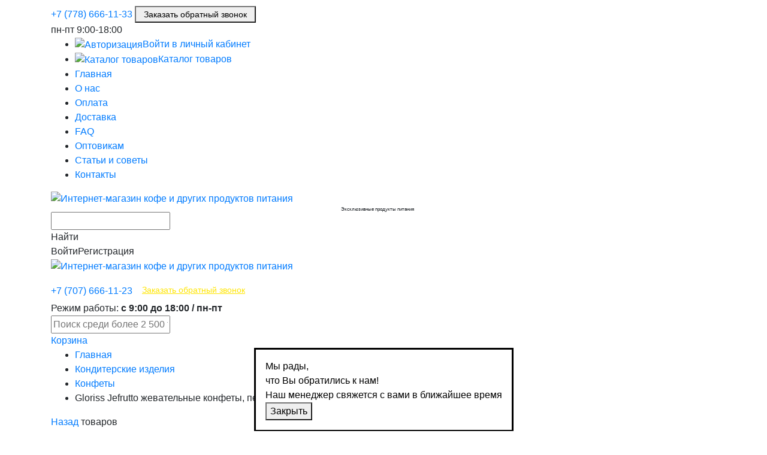

--- FILE ---
content_type: text/html; charset=utf-8
request_url: https://coffeemag.kz/konditerskiye-izdeliya/prochie-sladosti/gloriss-jefrutto-zhevatelnie-konfeti--persik-mangostin--75-gr
body_size: 22378
content:

        	
<!DOCTYPE html>
<html dir="ltr" lang="ru">

<head>
    <meta charset="UTF-8"/>
    <meta name="viewport" content="width=device-width"/>
    <title>Купить Gloriss Jefrutto жевательные конфеты, персик мангостин, 75 гр в Алматы</title>
    <base href="https://coffeemag.kz/"/>
            <meta name="description" content="Насыщенный натуральный белый шоколад и нежный центр-тянучка со вкусом персика и мангостина."/>
            <meta property="og:title" content="Купить Gloriss Jefrutto жевательные конфеты, персик мангостин, 75 гр в Алматы"/>
    <meta property="og:type" content="website"/>
    <meta property="og:url" content="https://coffeemag.kz/konditerskiye-izdeliya/prochie-sladosti/gloriss-jefrutto-zhevatelnie-konfeti--persik-mangostin--75-gr"/>
        <meta property="og:image" content="https://coffeemag.kz/image/cache/data/orig767hghgh5675-22x22.png"/>
        <meta property="og:site_name" content="Интернет-магазин кофе и других продуктов питания"/>
    <meta http-equiv="cache-control" content="no-cache">
    <meta http-equiv="expires" content="0">
    <meta name="facebook-domain-verification" content="8c28bnabx5xcbwkzvurehzsjtx62gt" />
        <link href="https://coffeemag.kz/image/data/coffee-bean-for-a-coffee-break.png" rel="icon"/>
            <link href="https://coffeemag.kz/konditerskiye-izdeliya/prochie-sladosti/gloriss-jefrutto-zhevatelnie-konfeti--persik-mangostin--75-gr" rel="canonical"/>
    

    <link rel="stylesheet" type="text/css" href="/logos/bootstrap.min.css" media="screen" />
    <link rel="stylesheet" type="text/css" href="catalog/view/theme/default/stylesheet/vendors.min.css" media="screen" />
    <link rel="stylesheet" type="text/css" href="catalog/view/theme/default/stylesheet/stylesheet.min.css" media="none" onload="if(media!='all')media='all'" />
    <link rel="stylesheet" type="text/css" href="catalog/view/theme/default/stylesheet/responsive.css" media="screen" />
    <link rel="stylesheet" type="text/css" href="catalog/view/javascript/FontAwesome/css/font-awesome.min.css" media="screen" media="none" onload="if(media!='all')media='all'"/>
    <link rel="stylesheet" type="text/css" href="catalog/view/theme/default/stylesheet/proscroller.min.css" media="screen">
    <link rel="stylesheet" type="text/css" href="catalog/view/theme/default/stylesheet/carousel.min.css" media="screen">
        <link rel="stylesheet" type="text/css" href="catalog/view/javascript/jquery/colorbox/colorbox.css"
          media="screen" />
        <script type="text/javascript" src="catalog/view/javascript/jquery/jquery-1.7.1.min.js"></script>

    <script type="text/javascript" src="catalog/view/javascript/common.min.js"></script>

    <script type="text/javascript" src="catalog/view/javascript/vendors.min.js"></script>
    <script type="text/javascript" src="catalog/view/javascript/bundle.min.js" defer></script>
    <script type="text/javascript" src="catalog/view/javascript/jquery_cookkie.min.js"></script>


        <script type="text/javascript" src="catalog/view/javascript/jquery/tabs.js"></script>
        <script type="text/javascript" src="catalog/view/javascript/jquery/colorbox/jquery.colorbox-min.js"></script>
    
    <!--[if IE 7]>
    <link rel="stylesheet" type="text/css", href="catalog/view/theme/default/stylesheet/ie7.css"/>
    <![endif]-->
    <!--[if lt IE 7]>
    <link rel="stylesheet" type="text/css", href="catalog/view/theme/default/stylesheet/ie6.css"/>
    <script type="text/javascript" src="catalog/view/javascript/DD_belatedPNG_0.0.8a-min.js"></script>
    <script type="text/javascript" defer>
        DD_belatedPNG.fix('#logo img');
    </script>
    <![endif]-->

    <script defer type="text/javascript">
        document.addEventListener('DOMContentLoaded', () => {
            setTimeout(function () {
                (function (d, w, c) {
                    (w[c] = w[c] || []).push(function () {
                        try {
                            w.yaCounter43296929 = new Ya.Metrika({
                                id: 43296929,
                                clickmap: true,
                                trackLinks: true,
                                accurateTrackBounce: true,
                                webvisor: true
                            });
                        } catch (e) {
                        }
                    });

                    var n = d.getElementsByTagName("script")[0],
                        s = d.createElement("script"),
                        f = function () {
                            n.parentNode.insertBefore(s, n);
                        };
                    s.type = "text/javascript";
                    s.async = false;
                    s.src = "https://mc.yandex.ru/metrika/watch.js";

                    if (w.opera == "[object Opera]") {
                        d.addEventListener("DOMContentLoaded", f, false);
                    } else {
                        f();
                    }
                })(document, window, "yandex_metrika_callbacks");
            }, 3500);
        });
    </script>
    <noscript>
        <div><img loading="lazy" src="https://mc.yandex.ru/watch/43296929" style="position:absolute; left:-9999px;"
                  alt=""/></div>
    </noscript>
    <!-- /Yandex.Metrika counter -->

    <!-- Global site tag (gtag.js) - Google AdWords: 817284136 -->
    <script defer src="https://www.googletagmanager.com/gtag/js?id=AW-817284136"></script>
    <script defer type="text/javascript">
        document.addEventListener('DOMContentLoaded', () => {
            setTimeout(function () {
                window.dataLayer = window.dataLayer || [];

                function gtag() {
                    dataLayer.push(arguments);
                }

                gtag('js', new Date());

                gtag('config', 'UA-65916724-1');
                gtag('config', 'AW-817284136');
            }, 3500);
        });
    </script>


    <!-- Google Tag Manager -->
    <script defer type="text/javascript">
        document.addEventListener('DOMContentLoaded', () => {
            setTimeout(function(){
                (function (w, d, s, l, i) {
                    w[l] = w[l] || [];
                    w[l].push({
                        'gtm.start':
                            new Date().getTime(), event: 'gtm.js'
                    });
                    var f = d.getElementsByTagName(s)[0],
                        j = d.createElement(s), dl = l != 'dataLayer' ? '&l=' + l : '';
                    j.async = false;
                    j.src =
                        'https://www.googletagmanager.com/gtm.js?id=' + i + dl;
                    f.parentNode.insertBefore(j, f);
                })(window, document, 'script', 'dataLayer', 'GTM-KMH36VX');
            }, 3500); // время указано в мс = 0,001 секунды, изменить по вкусу
        });
    </script>
    <!-- End Google Tag Manager -->
    <script src="catalog/view/javascript/bootstrap.min.js"></script>
</head>

<body>

    <style>
        .header__logo__text{font-size:10px;line-height:12px;text-decoration:none!important;color:#fff;-webkit-transform:translateX(-10px);transform:translateX(-10px);margin-top:5px;margin-left:25px}.header__phones{font-size:16px}.header__phones .c-row{display:-webkit-box;display:-ms-flexbox;display:flex}.header__phones span{display:block;margin-top:5px}.header__phones__btn{color:#ffe500!important;text-decoration:underline!important;margin-left:16px;font-size:14px!important}.modal-close{position:absolute;top:10px;right:10px;cursor:pointer;width:20px;height:20px}.modal-close path{stroke:#000}@media (min-width:576px){.modal-dialog{max-width:360px}}.modal-content{position:relative;background:#fff;border:1px solid #f0f0f0;-webkit-box-sizing:border-box;box-sizing:border-box;-webkit-box-shadow:0 10px 20px rgba(27,27,38,.2);box-shadow:0 10px 20px rgba(27,27,38,.2);border-radius:8px}.modal--call{font-size:12px;line-height:14px;text-align:center;color:#66677b}.modal--call .c-input{min-width:230px}.modal--call .btn{min-width:230px;font-weight:600}.modal--call .additional-info{margin-top:28px}.modal--success{font-size:12px;line-height:14px;text-align:center;color:#66677b}.modal--success .modal-title{font-weight:600}.modal--success .modal-sub{font-size:14px;color:#000}.modal--success .additional-info{margin-top:35px}.modal-body{padding:31px 30px}.modal-title{font-size:20px;line-height:23px;text-align:center;color:#1b1b26;margin-bottom:10px}.modal-sub{margin-bottom:25px}.c-input--primary{outline:0;border:1px solid #dfdfe6;-webkit-box-sizing:border-box;box-sizing:border-box;-webkit-filter:drop-shadow(0 2px 1px rgba(0, 0, 0, .03));filter:drop-shadow(0 2px 1px rgba(0, 0, 0, .03));border-radius:4px;height:34px;padding:0 9px}.btn--round{border-radius:22px}.btn--yellow{height:38px;background:#fed851}.header__nav__btn{font-size:14px;height:28px;padding:0 13px;margin-top:10px}.logo-sub{text-align:center;font-size:8.3px;line-height:10px;transform:translateX(-10px)}
    </style>

<!-- Google Tag Manager (noscript) -->
<!--<noscript>
    <iframe src="https://www.googletagmanager.com/ns.html?id=GTM-KMH36VX" height="0" width="0" style="display:none;visibility:hidden"></iframe>
</noscript>-->
<!-- End Google Tag Manager (noscript) -->

<script type="text/javascript" defer>
    $(document).ready(function () {
        var pageHref = window.location.pathname; // получаем адрес из адресной строки
        $('#menu > ul > li a').each(function () { // для каждой ссылки
            var linkHref = $(this).attr('href'); //получаем href
            if (pageHref === linkHref) { //сравниваем полученное из адресной строки с href ссылки
                // при совпадении присваиваем класс - какому элементу хотите?????
                $(this).closest('#menu > ul > li a').addClass('active');
            }
        })
    });

    $("#callback").on('submit', function (e) {
        e.preventDefault();
        let data = $('#callback').serialize();
        $.ajax({
            url: '/index.php?route=common/header/sendMail',
            type: 'POST',
            data: data,
            processData: false,
            success: function (data) {
                console.log(data);
                $("#modal--call").modal('hide');
            },
            error: function (err) {

            }
        })
    });
</script>

<div class="wrapper">

    <header class="header">
        <div class="header__top">
            <div class="container">
                <div class="hamburger header__toggle jsMenuToggle">
                    <div class="hamburger-box">
                        <div class="hamburger-inner"></div>
                    </div>
                </div>
                <div class="header__nav jsHeaderMenu">
                    <div class="header__contacts">
                        <div class="header__phones">
                                                        <a href="tel:+7 (778) 666-11-33">+7 (778) 666-11-33</a>
                            <button class="header__nav__btn" data-toggle="modal" data-target="#modal--call">Заказать
                                обратный звонок
                            </button>
                        </div>
                        <div class="header__mode">
                            <span>пн-пт</span>
                            <span>9:00-18:00</span>
                        </div>
                    </div>
                    <nav>
                        <ul class="clearlist header__menu">
                            <li style="display:none;"><a href=""><img
                                            src="catalog/view/theme/default/images/menu-icon-favirite.svg"
                                            alt="Избранное">Избранное (4)</a></li>
                                                        <li><a href="" data-popup="auth" onclick="simple_login_open();return false;"><img
                                            src="catalog/view/theme/default/images/menu-icon-auth.svg"
                                            alt="Авторизация">Войти в личный кабинет</a></li>
                                                        <li class="item-catalog jsCatalogTrigger"><a href=""><img
                                            src="catalog/view/theme/default/images/menu-icon-catalog.svg"
                                            alt="Каталог товаров">Каталог товаров</a></li>
                            <li class="menu1"><a href="/">Главная </a></li>
                            <li class="menu2"><a href="/o-kompanii">О нас </a></li>
                            <li class="menu3"><a href="/oplata">Оплата </a></li>
                            <li class="menu4"><a href="/dostavka">Доставка </a></li>
                            <li class="menu5"><a href="/faq">FAQ </a></li>
                            <li class="menu6"><a href="/optovikam">Оптовикам </a></li>
                            <li class="menu7"><a href="/stati-i-sovety">Статьи и советы </a></li>
                            <li class="menu8"><a href="/contacts">Контакты</a></li>
                        </ul>
                    </nav>

                </div>
                <div class="header__logo"><a href="https://coffeemag.kz/"><img
                                src="catalog/view/theme/default/images/coffeemag-logo.svg" title="Интернет-магазин кофе и других продуктов питания"
                                alt="Интернет-магазин кофе и других продуктов питания"/></a>
                    <div class="logo-sub">Эксклюзивные продукты питания</div>
                </div>
                <div class="header__controls header__controls--out">
                    <div class="search">
                        <i class="search__icon jsSearchMTrigger"></i>
                        <div class="search__form">
                            <form action="" class="has-validation-callback">
                                <div class="form-block">
                                    <!--<input type="text" name="search" class="jsSearch ui-autocomplete-input"
                                           value=""/>-->

                                    <input type="text" name="search" class="jsSearch ui-autocomplete-input" />

                                </div>
                                <div class="form-block">
                                    <div class="button-search">Найти</div>
                                </div>
                            </form>

                        </div>
                    </div>
                    <a class="header__cart" href="https://coffeemag.kz/index.php?route=checkout/cart"></a>
                                        <div class="header__login"><a data-popup="auth" class="enter" onclick="simple_login_open();return false;" id="simplecheckout_customer_login">Войти</a><a class="reg" data-popup="auth" onclick="simple_register_open();return false;" data-type="reg">Регистрация</a></div>                    
                </div>
                <div class="header__backdrop jsBackdrop"></div>
            </div>
        </div>
        <div class="header__bottom">
            <div class="container">
                                <div class="header__logo"><a href="https://coffeemag.kz/"><img
                                src="catalog/view/theme/default/images/logo-white.svg" title="Интернет-магазин кофе и других продуктов питания"
                                alt="Интернет-магазин кофе и других продуктов питания"/></a>
                    <div class="header__logo__text">Эксклюзивные продукты</div>
                </div>
                <div class="header__phones">
                                        <div class="c-row">
                        <a href="tel:+7 (707) 666-11-23">+7 (707) 666-11-23</a>
                        <a class="header__phones__btn" data-toggle="modal" data-target="#modal--call">Заказать
                            обратный звонок</a>
                    </div>
                    <span>Режим работы: <b>с 9:00 до 18:00 / пн-пт</b>
                        </span>
                </div>
                <div class="header__search">

                    <!--<input type="text" name="search" placeholder="Поиск среди более 2 500 товаров"
                           class="jsSearch ui-autocomplete-input" value=""/>-->

                    <input type="text" name="search" placeholder="Поиск среди более 2 500 товаров"
                           class="jsSearch ui-autocomplete-input" />
                    <div class="button-search"></div>

                </div>

                <div id="cart" class="header__cart jsHeaderCart">
           
  <div class="heading">
  
			<a class="no-cart" href="https://coffeemag.kz/index.php?route=checkout/cart"><span  class="text">Корзина</span></a>
	   
 </div>
  
            </div>
        </div>
    </header>
    <main class="main main--index no_auth">

        <div class="container container--flex">

                        <div id="notification"></div>

            <div class="modal modal--call" tabindex="-1" role="dialog" id="modal--call">
                <div class="modal-dialog modal-dialog-centered" role="document">
                    <div class="modal-content">
                        <form class="modal-body" id="callback">
                            <h5 class="modal-title">Заказать обратный звонок</h5>
                            <p class="modal-sub">Укажите Ваше имя и номер телефона и наш менеджер свяжется с Вами в
                                ближайшее время</p>
                            <div class="form-group">
                                <input type="text" name="name" class="c-input c-input--primary" placeholder="Имя">
                            </div>
                            <div class="form-group">
                                <input type="text" name="phone" class="c-input c-input--primary mask--phone"
                                       placeholder="Телефон">
                            </div>
                            <p class="additional-info">* Все поля обязательны для заполнения</p>
                            <button type="submit" data-success="modal--success"
                                    class="btn btn--round btn--yellow">Позвоните мне
                            </button>

                            <svg class="modal-close" width="45" height="45" viewBox="0 0 45 45" fill="none"
                                 xmlns="http://www.w3.org/2000/svg" data-dismiss="modal">
                                <path d="M2 43L43 2" stroke="white" stroke-width="3" stroke-linecap="round"
                                      stroke-linejoin="round"/>
                                <path d="M2 2L43 43" stroke="white" stroke-width="3" stroke-linecap="round"
                                      stroke-linejoin="round"/>
                            </svg>
                        </form>
                    </div>
                </div>
            </div>

            <div class="order-popup popup" id="modal--success">
                <dialog class="order-popup__body popup__body">
                    <a href="" class="popup__close jsPopupClose"></a>
                    <div class="order-popup__title">Мы рады, <br>что Вы обратились к нам!</div>
                    <div class="order-popup__text">
                        Наш менеджер свяжется с вами в ближайшее время
                    </div>
                    <div class="order-popup__form">
                        <div class="form-block form-block--submit">
                            <button class="jsPopupClose">Закрыть</button>
                        </div>
                    </div>
                </dialog>
            </div>


<script type="application/ld+json">
    {
        "@context": "https://schema.org",
        "@type": "BreadcrumbList",
        "itemListElement": [              {
                "@type": "ListItem",
                "position": 1 ,
                "name" : "Главная",
                "item": "https://coffeemag.kz/"
            },                          {
                "@type": "ListItem",
                "position": 2 ,
                "name" : "Кондитерские изделия",
                "item": "https://coffeemag.kz/konditerskiye-izdeliya/"
            },                          {
                "@type": "ListItem",
                "position": 3 ,
                "name" : "Конфеты",
                "item": "https://coffeemag.kz/konditerskiye-izdeliya/prochie-sladosti/"
            },                                      {
                "@type": "ListItem",
                "position": 4 ,
                "name" : "Gloriss Jefrutto жевательные конфеты, персик мангостин, 75 гр"
            }
        ]
    }
</script>
<style>
    @media (min-width:400px) {
        .goods-item__name {
            width: 100%;
        }
    }
    .desktop{
        display: block;
    }
</style>
<div class="content__breadcrumbs">
    <ul>
                <li><a
                    href="https://coffeemag.kz/">Главная</a></li>                <li><a
                    href="https://coffeemag.kz/konditerskiye-izdeliya/">Кондитерские изделия</a></li>                <li><a
                    href="https://coffeemag.kz/konditerskiye-izdeliya/prochie-sladosti/">Конфеты</a></li>                                <li>Gloriss Jefrutto жевательные конфеты, персик мангостин, 75 гр</li>
    </ul>
</div>

<aside class="sidebar">
    
        <div class="sidebar__nav jsSidebarMenu">
	<div class="back-link"><a href="" data-default-text="Назад">Назад</a><span><i></i> товаров</span></div>
    <h4 class="sidebar__title">Каталог товаров</h4>
   <nav>
      <ul class="clearlist sidebar__menu">
	        	        <li >
		
                <a href="https://coffeemag.kz/vigodnie-predlozhenija/"><img src="https://coffeemag.kz/image/cache/data/vigoda-22x22.png" alt="Выгодные предложения"/><span>Выгодные предложения</span></a>
                      </li>
      	        <li class="is-parent" data-amount="553">
		
                <a href="https://coffeemag.kz/kofe/"><img src="https://coffeemag.kz/image/cache/data/coffee-icon-22x22.png" alt="Кофе"/><span>Кофе</span></a>
                        <nav>
        <h4>Кофе <span>553</span></h4>
        <ul class="clearlist">
                    <li>
                        <a href="https://coffeemag.kz/kofe/zernovoy-kofe/">Зерновой кофе <span>193</span></a>
            			
          </li>
                    <li>
                        <a href="https://coffeemag.kz/kofe/molotyy-kofe/">Молотый кофе <span>115</span></a>
            			
          </li>
                    <li>
                        <a href="https://coffeemag.kz/kofe/rastvorimyy-kofe/">Растворимый кофе <span>130</span></a>
            			
          </li>
                    <li>
                        <a href="https://coffeemag.kz/kofe/kofe-v-kapsulah/">Кофе в капсулах <span>51</span></a>
            			
          </li>
                    <li>
                        <a href="https://coffeemag.kz/kofe/porcionnij-kofe---shokolad--3-v-1-/">Порционный кофе (3 в 1) <span>19</span></a>
            			
          </li>
                    <li>
                        <a href="https://coffeemag.kz/kofe/kofe-v-drip-paketah/">Кофе в дрип пакетах <span>0</span></a>
            			
          </li>
                    <li>
                        <a href="https://coffeemag.kz/kofe/cikorij/">Цикорий и другие напитки <span>45</span></a>
            			
          </li>
                  </ul>
        </nav>
              </li>
      	        <li >
		
                <a href="https://coffeemag.kz/kofemashiny/"><img src="https://coffeemag.kz/image/cache/data/Icon_2@2x-22x22 (1)-22x22.png" alt="Кофемашины"/><span>Кофемашины</span></a>
                      </li>
      	        <li >
		
                <a href="https://coffeemag.kz/gejzernie--kofevarki/"><img src="https://coffeemag.kz/image/cache/data/Geizer-icon-22x22.png" alt="Гейзерные кофеварки"/><span>Гейзерные кофеварки</span></a>
                      </li>
      	        <li class="is-parent" data-amount="344">
		
                <a href="https://coffeemag.kz/chay/"><img src="https://coffeemag.kz/image/cache/data/Icon_6@2x-22x22.png" alt="Чай"/><span>Чай</span></a>
                        <nav>
        <h4>Чай <span>344</span></h4>
        <ul class="clearlist">
                    <li>
                        <a href="https://coffeemag.kz/chay/chernyy/">Черный чай <span>177</span></a>
            			
          </li>
                    <li>
                        <a href="https://coffeemag.kz/chay/zelenyy/">Зеленый чай <span>78</span></a>
            			
          </li>
                    <li>
                        <a href="https://coffeemag.kz/chay/fruktovij-chaj/">Фруктовый чай <span>7</span></a>
            			
          </li>
                    <li>
                        <a href="https://coffeemag.kz/chay/travjanoj-chaj/">Травяной чай <span>48</span></a>
            			
          </li>
                    <li>
                        <a href="https://coffeemag.kz/chay/spec/">Ройбуш <span>2</span></a>
            			
          </li>
                    <li>
                        <a href="https://coffeemag.kz/chay/ulun--oolong-/">Улун (oolong) <span>9</span></a>
            			
          </li>
                    <li>
                        <a href="https://coffeemag.kz/chay/nabori---assorti/">Наборы / ассорти <span>12</span></a>
            			
          </li>
                    <li>
                        <a href="https://coffeemag.kz/chay/pujer/">Пуэр <span>5</span></a>
            			
          </li>
                    <li>
                        <a href="https://coffeemag.kz/chay/matcha/">Матча <span>6</span></a>
            			
          </li>
                  </ul>
        </nav>
              </li>
      	        <li >
		
                <a href="https://coffeemag.kz/kakao---shokolad/"><img src="https://coffeemag.kz/image/cache/data/Icon_7@2x-22x22.png" alt="Какао / шоколад"/><span>Какао / шоколад</span></a>
                      </li>
      	        <li class="is-parent" data-amount="55">
		
                <a href="https://coffeemag.kz/siropi---toppingi---pjure/"><img src="https://coffeemag.kz/image/cache/data/Icon_8@2x-22x22.png" alt="Сиропы / топпинги"/><span>Сиропы / топпинги</span></a>
                        <nav>
        <h4>Сиропы / топпинги <span>55</span></h4>
        <ul class="clearlist">
                    <li>
                        <a href="https://coffeemag.kz/siropi---toppingi---pjure/siropi/">Сиропы <span>53</span></a>
            			
          </li>
                    <li>
                        <a href="https://coffeemag.kz/siropi---toppingi---pjure/topping/">Топпинги <span>2</span></a>
            			
          </li>
                  </ul>
        </nav>
              </li>
      	        <li >
		
                <a href="https://coffeemag.kz/meksikanskaja-kuhnja/"><img src="https://coffeemag.kz/image/cache/data/Icon_9@2x-22x22.png" alt="Мексиканская кухня"/><span>Мексиканская кухня</span></a>
                      </li>
      	        <li >
		
                <a href="https://coffeemag.kz/sousi/"><img src="https://coffeemag.kz/image/cache/data/Icon_10@2x-22x22.png" alt="Соусы / Маринады"/><span>Соусы / Маринады</span></a>
                      </li>
      	        <li class="is-parent" data-amount="436">
		
                <a href="https://coffeemag.kz/bakaleja/"><img src="https://coffeemag.kz/image/cache/data/bacaleya-icon-22x22.png" alt="Бакалея"/><span>Бакалея</span></a>
                        <nav>
        <h4>Бакалея <span>436</span></h4>
        <ul class="clearlist">
                    <li>
                        <a href="https://coffeemag.kz/bakaleja/pripravi-i-specii/">Приправы и специи <span>83</span></a>
            			
          </li>
                    <li>
                        <a href="https://coffeemag.kz/bakaleja/sahar/">Сахар / заменители <span>33</span></a>
            			
          </li>
                    <li>
                        <a href="https://coffeemag.kz/bakaleja/superfudi/">Суперфуды <span>12</span></a>
            			
          </li>
                    <li>
                        <a href="https://coffeemag.kz/bakaleja/kashi/">Каши <span>9</span></a>
            			
          </li>
                    <li>
                        <a href="https://coffeemag.kz/bakaleja/muka/">Мука <span>5</span></a>
            			
          </li>
                    <li>
                        <a href="https://coffeemag.kz/bakaleja/poleznie-perekusi/">Полезные перекусы <span>86</span></a>
            			
          </li>
                    <li>
                        <a href="https://coffeemag.kz/bakaleja/maslo---uksus/">Масло <span>48</span></a>
            			
          </li>
                    <li>
                        <a href="https://coffeemag.kz/bakaleja/krupi/">Крупы и семена <span>64</span></a>
            			
          </li>
                    <li>
                        <a href="https://coffeemag.kz/bakaleja/sneki/">Снеки <span>15</span></a>
            			
          </li>
                    <li>
                        <a href="https://coffeemag.kz/bakaleja/vse-dlja-vipechki/">Все для выпечки <span>3</span></a>
            			
          </li>
                    <li>
                        <a href="https://coffeemag.kz/bakaleja/makaronnie-izdelija---pasta/">Макаронные изделия / паста <span>16</span></a>
            			
          </li>
                    <li>
                        <a href="https://coffeemag.kz/bakaleja/suhie-zavtraki/">Сухие завтраки <span>8</span></a>
            			
          </li>
                    <li>
                        <a href="https://coffeemag.kz/bakaleja/uksus/">Уксус <span>15</span></a>
            			
          </li>
                    <li>
                        <a href="https://coffeemag.kz/bakaleja/konservirovannie-ovoshhi/">Консервы <span>39</span></a>
            			
          </li>
                  </ul>
        </nav>
              </li>
      	        <li class="is-parent" data-amount="233">
		
                <a href="https://coffeemag.kz/konditerskiye-izdeliya/" class="active"><img src="https://coffeemag.kz/image/cache/data/Icon_12@2x-22x22.png" alt="Кондитерские изделия"/><span>Кондитерские изделия</span></a>
                        <nav>
        <h4>Кондитерские изделия <span>233</span></h4>
        <ul class="clearlist">
                    <li>
                        <a href="https://coffeemag.kz/konditerskiye-izdeliya/plitochnij-shokolad/">Плиточный шоколад <span>81</span></a>
            			
          </li>
                    <li>
                        <a href="https://coffeemag.kz/konditerskiye-izdeliya/pechene---deserti/">Печенье / десерты / вафли <span>73</span></a>
            			
          </li>
                    <li>
                        <a href="https://coffeemag.kz/konditerskiye-izdeliya/orehovaya-pasta/">Ореховая паста <span>10</span></a>
            			
          </li>
                    <li>
                        <a href="https://coffeemag.kz/konditerskiye-izdeliya/varene-i-med/">Варенье и мед <span>19</span></a>
            			
          </li>
                    <li>
                        <a href="https://coffeemag.kz/konditerskiye-izdeliya/konfeti-v-korobkah/">Конфеты в коробках <span>22</span></a>
            			
          </li>
                    <li>
                        <a href="https://coffeemag.kz/konditerskiye-izdeliya/prochie-sladosti/" class="active">Конфеты<span>28</span> </a>
            			
          </li>
                    <li>
                        <a href="https://coffeemag.kz/konditerskiye-izdeliya/zhevatelnaja-rezinka/">Жевательная резинка <span>0</span></a>
            			
          </li>
                  </ul>
        </nav>
              </li>
      	        <li class="is-parent" data-amount="63">
		
                <a href="https://coffeemag.kz/molochnie-produkti/"><img src="https://coffeemag.kz/image/cache/data/Icon_14@2x-22x22.png" alt="Молочные продукты"/><span>Молочные продукты</span></a>
                        <nav>
        <h4>Молочные продукты <span>63</span></h4>
        <ul class="clearlist">
                    <li>
                        <a href="https://coffeemag.kz/molochnie-produkti/molochnie-produkti-rastitelnie/">Растительное молоко <span>44</span></a>
            			
          </li>
                    <li>
                        <a href="https://coffeemag.kz/molochnie-produkti/slivki/">Сливки <span>8</span></a>
            			
          </li>
                    <li>
                        <a href="https://coffeemag.kz/molochnie-produkti/molochnie-produkty/">Молочные продукты <span>10</span></a>
            			
          </li>
                    <li>
                        <a href="https://coffeemag.kz/molochnie-produkti/siri-delikatesi/">Сыры <span>1</span></a>
            			
          </li>
                  </ul>
        </nav>
              </li>
      	        <li class="is-parent" data-amount="140">
		
                <a href="https://coffeemag.kz/napitki/"><img src="https://coffeemag.kz/image/cache/data/drinks-icon-22x22.png" alt="Напитки"/><span>Напитки</span></a>
                        <nav>
        <h4>Напитки <span>140</span></h4>
        <ul class="clearlist">
                    <li>
                        <a href="https://coffeemag.kz/napitki/bezalkogolnoe-pivo/">Безалкогольное пиво <span>8</span></a>
            			
          </li>
                    <li>
                        <a href="https://coffeemag.kz/napitki/kisel/">Кисель <span>2</span></a>
            			
          </li>
                    <li>
                        <a href="https://coffeemag.kz/napitki/mineralnaja-voda/">Минеральная вода <span>52</span></a>
            			
          </li>
                    <li>
                        <a href="https://coffeemag.kz/napitki/soki/">Соки / напитки <span>48</span></a>
            			
          </li>
                    <li>
                        <a href="https://coffeemag.kz/napitki/gazirovannie-napitki/">Газированные напитки <span>22</span></a>
            			
          </li>
                    <li>
                        <a href="https://coffeemag.kz/napitki/bezalkogolnoe-vino/">Безалкогольное вино <span>8</span></a>
            			
          </li>
                  </ul>
        </nav>
              </li>
      	        <li >
		
                <a href="https://coffeemag.kz/ucenka/"><img src="https://coffeemag.kz/image/cache/data/orig767hghgh5675-22x22.png" alt="Уценка"/><span>Уценка</span></a>
                      </li>
          </ul>
  </nav>
</div>

    

        <div class="sidebar__bg"></div>
</aside>

<section class="content" style="padding-bottom: 70px;">    <div class="content__body content__body--product">
        <div class="product" itemscope="" itemtype="http://schema.org/Product">

            <div class="product__desktop">
                <div class="goods-item__title product__title">
                    <h1 itemprop="name">Gloriss Jefrutto жевательные конфеты, персик мангостин, 75 гр </h1>
                    <div style="display:none" itemprop="aggregateRating" itemtype="http://schema.org/AggregateRating"
                         itemscope>
                        <meta itemprop="reviewCount" content="89" />
                        <meta itemprop="ratingValue" content="5" />
                    </div>
                                        <div class="goods-item__code product__code">Артикул: 8795</div>
                                                            <div class="goods-item__code product__code">Штрих-код: 4620004438553</div>
                                    </div>

                <div class="product__content product--desktop">
                    <div class="product__options">
                        <table>
                            <tbody>
                                                        <tr>
                                <td><span><i>Производитель:</i></span></td>
                                <td><a href="https://coffeemag.kz/gloriss" itemprop="brand"
                                       content="Gloriss">Gloriss</a>
                                </td>
                            </tr>
                                                                                                                <tr>
                                <td><span><i>Производство:</i></span></td>
                                <td>Россия</td>
                            </tr>
                                                        
                            </tbody>
                        </table>
                    </div>
                                    </div>

            </div>
                        <div class="product--desktop">
                <div class="product__cart" itemscope="" itemtype="http://schema.org/Offer" itemprop="offers">
                    <div class="goods-item__info goods-item__info--in_stock" itemprop="availability"
                         content="http://schema.org/InStock" href="http://schema.org/InStock">
                        <span>в наличии</span></div>
                    <div class="goods-item__cost">
    <meta itemprop="priceCurrency" content="KZT">
            <div class="goods-item__price">
              <meta itemprop="price" content="1050.00" />
<span>1050</span> ₸
          </div>
  </div>
<div class="goods-item__add">
                                                <button type="button" class="goods-item__btn goods-item__btn--cart jsAddToCart"
                                onclick="addQtyToCartt('10538');"><span>В корзину</span></button>
                                                <div class="goods-item__count jsGoodsCounter">
                            <div class="goods-item__counter">
                                <i class="minus disabled" id="minus_10538"
                                   onclick="EditMinQuantt2('10538');"></i>
                                <input type="text" name="mpqty-10538" size="2"
                                       class="items-10538" value="1"
                                       id="quantityls_10538">
                                <i class="plus" onclick="EditMaxQuantt2('10538');"></i>
                                <script type="text/javascript">
                                    <!--
                                    function EditMinQuantt2(product_id) {
                                        var qty = $('#quantityls_' + product_id).val();
                                        if ((parseFloat(qty) != parseInt(qty)) || isNaN(qty)) {
                                            qty = 1;
                                        } else {
                                            qty = Number(qty) - 1;
                                        }
                                        $('#quantityls_' + product_id).val(qty);
                                        update(product_id, qty);

                                    }
                                    -->
                                </script>
                                <script type="text/javascript">
                                    <!--
                                    function EditMaxQuantt2(product_id) {
                                        var qty = $('#quantityls_' + product_id).val();
                                        if ((parseFloat(qty) != parseInt(qty)) || isNaN(qty)) {
                                            qty = 1;
                                        } else {
                                            qty = Number(qty) + 1;
                                        }
                                        $('#quantityls_' + product_id).val(qty);
                                        addToCart(product_id, 1);
                                    }
                                    -->
                                </script>
                            </div>
                        </div>
                        <button type="button" data-popup="wholesale"
                                class="goods-item__btn goods-item__btn--get">Получить оптовую цену</button>
                    </div>
                </div>
            </div>




                        <div class="product__slider">
                <div class="jsProductSlider">
                    <div class="product__slide">
                        <img loading="lazy" itemprop="image" src="https://coffeemag.kz/image/cache/data/logo/item-8795-500x500.jpg" title="Gloriss Jefrutto жевательные конфеты, персик мангостин, 75 гр" alt="Gloriss Jefrutto жевательные конфеты, персик мангостин, 75 гр" /></div>
                                    </div>
                            </div>



            

            <meta itemprop="itemCondition" content="Новый">

            <div class="product__content product--mobile">
                <div class="product__block" itemscope="" itemtype="http://schema.org/Offer" itemprop="offers">
                    <div class="product__info">
                        <div class="goods-item__info goods-item__info--in_stock" href="http://schema.org/InStock"><span
                                    itemprop="availability" content="http://schema.org/InStock">в наличии</span>
                        </div>
                                            </div>
                    <div class="product__cart product__cart--fixed">
                        <div class="goods-item__cost">
                            <meta itemprop="priceCurrency" content="KZT">
                                                        <div class="goods-item__price">
                                

                                <meta itemprop="price" content="1050.00" />
<span>1050</span>
                                ₸</div>
                                                    </div>
                        <div class="goods-item__add">
                                                        <button type="button" class="goods-item__btn goods-item__btn--cart jsAddToCart"
                                    onclick="addQtyToCartt('10538');"><span>В корзину</span></button>
                                                        <div class="goods-item__count jsGoodsCounter">
                                <div class="goods-item__counter">
                                    <i class="minus" id="minus_10538"
                                       onclick="EditMinQuantt('10538');"></i>
                                    <input type="text" name="quantity-10538" size="2"
                                           class="items-10538" value="1"
                                           id="quantityes_10538" />
                                    <i class="plus" onclick="EditMaxQuantt('10538');"></i>
                                    <script type="text/javascript">
                                        <!--
                                        function EditMinQuantt(product_id) {
                                            var qty = $('#quantityes_' + product_id).val();
                                            if ((parseFloat(qty) != parseInt(qty)) || isNaN(qty)) {
                                                qty = 1;
                                            } else {
                                                qty = Number(qty) - 1;
                                            }
                                            $('#quantityes_' + product_id).val(qty);
                                            update(product_id, qty);

                                        }
                                        -->
                                    </script>
                                    <script type="text/javascript">
                                        <!--
                                        function EditMaxQuantt(product_id) {
                                            var qty = $('#quantityes_' + product_id).val();
                                            if ((parseFloat(qty) != parseInt(qty)) || isNaN(qty)) {
                                                qty = 1;
                                            } else {
                                                qty = Number(qty) + 1;
                                            }
                                            $('#quantityes_' + product_id).val(qty);
                                            addToCart(product_id, 1);
                                        }
                                        -->
                                    </script>
                                </div>
                            </div>


                            <button type="button" data-popup="wholesale"
                                    class="goods-item__btn goods-item__btn--get">Получить оптовую цену</button>
                        </div>
                    </div>
                    <div class="goods-item__favorite">
                        <svg class="mobile" width="16" height="14" viewBox="0 0 16 14">
                            <g transform="translate(-805 -907)">
                                <path
                                        d="M821 911.57c0 1.31-.52 2.54-1.64 3.86-1 1.17-2.43 2.38-4.09 3.78l-1.96 1.68a.47.47 0 0 1-.64-.02c-.68-.6-1.32-1.13-1.94-1.66a36.28 36.28 0 0 1-4.1-3.78c-1.11-1.32-1.63-2.55-1.63-3.86 0-1.22.41-2.35 1.17-3.2a4.07 4.07 0 0 1 6.43.46c.16.22.29.44.4.64.11-.2.24-.42.4-.64a4.07 4.07 0 0 1 6.43-.45 4.78 4.78 0 0 1 1.17 3.19z">
                                </path>
                            </g>
                        </svg>
                        <svg class="desktop" width="16" height="14" viewBox="0 0 16 14">
                            <g transform="translate(-256 -6341)">
                                <path fill="#fff" fill-opacity="0" stroke="#9798a8" stroke-miterlimit="50"
                                      d="M269.98 6343.2a3.56 3.56 0 0 0-5.63.4 5.3 5.3 0 0 0-.35.56 5.3 5.3 0 0 0-.35-.56 3.56 3.56 0 0 0-5.63-.4 4.18 4.18 0 0 0-1.02 2.8c0 1.15.45 2.22 1.43 3.37a31.74 31.74 0 0 0 3.58 3.32c.55.45 1.1.93 1.7 1.44a.41.41 0 0 0 .56.02l1.72-1.46a31.74 31.74 0 0 0 3.58-3.32A5.12 5.12 0 0 0 271 6346c0-1.06-.36-2.06-1.02-2.8z">
                                </path>
                            </g>
                        </svg>
                        <a onclick="addToWishList(10538)">В избранное</a>
                    </div>
                </div>

                <div class="product__options">
                    <table>
                        <tbody>
                                                <tr>
                            <td><span><i>Производитель:</i></span></td>
                            <td><a href="https://coffeemag.kz/gloriss">Gloriss</a>
                            </td>
                        </tr>
                                                                                                <tr>
                            <td><span><i>Производство:</i></span></td>
                            <td>Россия</td>
                        </tr>
                                                
                        </tbody>
                    </table>
                </div>
            </div>

            <article class="product__description">
                <h3>
                    <a href="" data-id="desc" class="active">Описание</a>
                                        <a href="" data-id="delivery">Доставка и оплата</a></h3>
                <div class="product__text active" id="desc" itemprop="description">
                                        <div class="flex flex-grow flex-col gap-3">
<div class="min-h-[20px] flex flex-col items-start gap-4 whitespace-pre-wrap break-words">
<div class="markdown prose w-full break-words dark:prose-invert light">
<p>Gloriss Jefrutto - это жевательные конфеты с фруктовым вкусом, которые идеально подойдут для любителей сладостей. Каждая упаковка содержит 75 граммов жевательных конфет с ярким сочным вкусом персика и мангостина.</p>

<p>Эти конфеты не только удовлетворят вашу потребность в сладком, но также являются источником витаминов и минералов, необходимых для поддержания здоровья. Они не содержат искусственных красителей и консервантов, что делает их отличным выбором для здорового перекуса в любое время дня.</p>

<p>Gloriss Jefrutto жевательные конфеты с персиком и мангостином легко поместятся в вашу сумку или карман, что делает их удобным перекусом в дороге, на работе или в школе. Они не только укрепят ваше здоровье, но также помогут поднять настроение в любой момент дня.</p>

<p>Так что если вы ищете вкусный и полезный перекус, попробуйте Gloriss Jefrutto жевательные конфеты с персиком и мангостином. Эти конфеты будут отличным дополнением к вашему здоровому образу жизни и порадуют вас ярким вкусом фруктов.</p>
</div>
</div>
</div>
                    

                </div>
                <div class="product__text" id="delivery">
                    <p>Доставка в квадрате улиц: Рыскулова – ВОАД – Хаджи-Мукана – Саина. стоит 1000 тенге, при
                        заказе свыше 5000 тенге – доставка бесплатна. Самовывоз невозможен.</p>
                    <p>В большинстве случаев доставка по Алматы осуществляется на следующий рабочий день с момента
                        получения заказа.</p>
                    <p>Доставка в регионы осуществляется через экспресс почту. Наш менеджер рассчитает стоимость
                        доставки до Вашего города и сообщит Вам её при подтверждении заказа.</p>
                    <p>Оплата в городе Алматы производится курьеру во время получения заказа. При отправке в регионы,
                        оплата производится на карточку или по счету.</p>
                </div>

                <div class="product__text" id="props">
                    <div class="product__content">
                        <div class="product__options">
                            <table>
                                <tbody>
                                                                <tr>
                                    <td><span><i>Производитель:</i></span></td>
                                    <td><a href="https://coffeemag.kz/gloriss"
                                           content="Gloriss">Gloriss</a>
                                    </td>
                                </tr>
                                                                                                                                <tr>
                                    <td><span><i>Производство:</i></span></td>
                                    <td>Россия</td>
                                </tr>
                                                                                                
                                </tbody>
                            </table>
                        </div>
                    </div>
                </div>


            </article>

            <div class="edit">
                            </div>
        </div>

                <div class="goods desktop">
            <h3 class="goods__title">Выгодные предложения</h3>

            <div class="goods__list goods__list--main">
                

                <div class="goods-item goods-item--main" style="z-index: 3;">
                    <section class="goods-item__content">
                        <div class="goods-item__name">
                            <h5 class="goods-item__title"><a
                                        href="https://coffeemag.kz/vigodnie-predlozhenija/sale-9994">Кофе молотый, 3 банки безалкогольного пива</a></h5>
                            <div class="goods-item__code"></div>
                        </div>

                        
                        <div class="goods-item__img"><a href="https://coffeemag.kz/vigodnie-predlozhenija/sale-9994">
                                <img loading="lazy" src="https://coffeemag.kz/image/cache/data/sale - 9994-157x157.jpg" alt="Кофе молотый, 3 банки безалкогольного пива" /></a>
                        </div>
                        <div class="goods-item__detail">

                            <div class="goods-item__cost">
                                                                                                <div class="goods-item__discount">
                                    <span>13550 тг</span><i>-
                                        54%</i>
                                </div>
                                                                <div class="goods-item__price">
                                    <span>6300 тг</span>
                                </div>
                            </div>
                            <div class="goods-item__add">
                                                                <button type="button" class="goods-item__btn goods-item__btn--cart jsAddToCart"
                                        onclick="addQtyToCart('2407');"><span>В
                                        корзину</span></button>
                                                                <div class="goods-item__count jsGoodsCounter">
                                    <div class="goods-item__counter">
                                        <i class="minus disabled" id="minus_2407"
                                           onclick="EditMinQuantt1('2407');"></i>
                                        <input type="text" name="quantity" size="2"
                                               class="items-2407"
                                               value="1"
                                               id="ppquantityls_2407" />
                                        <input type="hidden" name="pqty-10538" size="2"
                                               value="2407" />
                                        <input type="hidden" name="product_id" size="2"
                                               value="2407" />
                                        <i class="plus"
                                           onclick="EditMaxQuantt1('2407');"></i>
                                        <script type="text/javascript">
                                            <!--
                                            function EditMinQuantt1(product_id) {
                                                var qty = $('#ppquantityls_' + product_id).val();
                                                if ((parseFloat(qty) != parseInt(qty)) || isNaN(qty)) {
                                                    qty = 1;
                                                } else {
                                                    qty = Number(qty) - 1;
                                                }
                                                $('#ppquantityls_' + product_id).val(qty);
                                                update(product_id, qty);

                                            }
                                            -->
                                        </script>
                                        <script type="text/javascript">
                                            <!--
                                            function EditMaxQuantt1(product_id) {
                                                var qty = $('#ppquantityls_' + product_id).val();
                                                if ((parseFloat(qty) != parseInt(qty)) || isNaN(qty)) {
                                                    qty = 1;
                                                } else {
                                                    qty = Number(qty) + 1;
                                                }
                                                $('#ppquantityls_' + product_id).val(qty);
                                                addToCart(product_id, 1);
                                            }
                                            -->
                                        </script>
                                    </div>
                                </div>

                            </div>
                            <div class="goods-item__links">
                                <div class="goods-item__favorite">
                                    <svg class="mobile" width="16" height="14" viewBox="0 0 16 14">
                                        <g transform="translate(-805 -907)">
                                            <path
                                                    d="M821 911.57c0 1.31-.52 2.54-1.64 3.86-1 1.17-2.43 2.38-4.09 3.78l-1.96 1.68a.47.47 0 0 1-.64-.02c-.68-.6-1.32-1.13-1.94-1.66a36.28 36.28 0 0 1-4.1-3.78c-1.11-1.32-1.63-2.55-1.63-3.86 0-1.22.41-2.35 1.17-3.2a4.07 4.07 0 0 1 6.43.46c.16.22.29.44.4.64.11-.2.24-.42.4-.64a4.07 4.07 0 0 1 6.43-.45 4.78 4.78 0 0 1 1.17 3.19z">
                                            </path>
                                        </g>
                                    </svg>
                                    <svg class="desktop" width="16" height="14" viewBox="0 0 16 14">
                                        <g transform="translate(-256 -6341)">
                                            <path fill="#fff" fill-opacity="0" stroke="#9798a8" stroke-miterlimit="50"
                                                  d="M269.98 6343.2a3.56 3.56 0 0 0-5.63.4 5.3 5.3 0 0 0-.35.56 5.3 5.3 0 0 0-.35-.56 3.56 3.56 0 0 0-5.63-.4 4.18 4.18 0 0 0-1.02 2.8c0 1.15.45 2.22 1.43 3.37a31.74 31.74 0 0 0 3.58 3.32c.55.45 1.1.93 1.7 1.44a.41.41 0 0 0 .56.02l1.72-1.46a31.74 31.74 0 0 0 3.58-3.32A5.12 5.12 0 0 0 271 6346c0-1.06-.36-2.06-1.02-2.8z">
                                            </path>
                                        </g>
                                    </svg>
                                    <a onclick="addToWishList(10538)">В избранное</a>
                                </div>
                                                                <div class="goods-item__info goods-item__info--in_stock">
                                    <span>в наличии</span></div>
                            </div>

                        </div>
                    </section>
                </div>



                

                <div class="goods-item goods-item--main" style="z-index: 3;">
                    <section class="goods-item__content">
                        <div class="goods-item__name">
                            <h5 class="goods-item__title"><a
                                        href="https://coffeemag.kz/vigodnie-predlozhenija/sale-9929">Четыре вида криспов</a></h5>
                            <div class="goods-item__code"></div>
                        </div>

                        
                        <div class="goods-item__img"><a href="https://coffeemag.kz/vigodnie-predlozhenija/sale-9929">
                                <img loading="lazy" src="https://coffeemag.kz/image/cache/data/sale-9929-2511-157x157.jpg" alt="Четыре вида криспов" /></a>
                        </div>
                        <div class="goods-item__detail">

                            <div class="goods-item__cost">
                                                                                                <div class="goods-item__discount">
                                    <span>3600 тг</span><i>-
                                        31%</i>
                                </div>
                                                                <div class="goods-item__price">
                                    <span>2500 тг</span>
                                </div>
                            </div>
                            <div class="goods-item__add">
                                                                <button type="button" class="goods-item__btn goods-item__btn--cart jsAddToCart"
                                        onclick="addQtyToCart('4665');"><span>В
                                        корзину</span></button>
                                                                <div class="goods-item__count jsGoodsCounter">
                                    <div class="goods-item__counter">
                                        <i class="minus disabled" id="minus_4665"
                                           onclick="EditMinQuantt1('4665');"></i>
                                        <input type="text" name="quantity" size="2"
                                               class="items-4665"
                                               value="1"
                                               id="ppquantityls_4665" />
                                        <input type="hidden" name="pqty-10538" size="2"
                                               value="4665" />
                                        <input type="hidden" name="product_id" size="2"
                                               value="4665" />
                                        <i class="plus"
                                           onclick="EditMaxQuantt1('4665');"></i>
                                        <script type="text/javascript">
                                            <!--
                                            function EditMinQuantt1(product_id) {
                                                var qty = $('#ppquantityls_' + product_id).val();
                                                if ((parseFloat(qty) != parseInt(qty)) || isNaN(qty)) {
                                                    qty = 1;
                                                } else {
                                                    qty = Number(qty) - 1;
                                                }
                                                $('#ppquantityls_' + product_id).val(qty);
                                                update(product_id, qty);

                                            }
                                            -->
                                        </script>
                                        <script type="text/javascript">
                                            <!--
                                            function EditMaxQuantt1(product_id) {
                                                var qty = $('#ppquantityls_' + product_id).val();
                                                if ((parseFloat(qty) != parseInt(qty)) || isNaN(qty)) {
                                                    qty = 1;
                                                } else {
                                                    qty = Number(qty) + 1;
                                                }
                                                $('#ppquantityls_' + product_id).val(qty);
                                                addToCart(product_id, 1);
                                            }
                                            -->
                                        </script>
                                    </div>
                                </div>

                            </div>
                            <div class="goods-item__links">
                                <div class="goods-item__favorite">
                                    <svg class="mobile" width="16" height="14" viewBox="0 0 16 14">
                                        <g transform="translate(-805 -907)">
                                            <path
                                                    d="M821 911.57c0 1.31-.52 2.54-1.64 3.86-1 1.17-2.43 2.38-4.09 3.78l-1.96 1.68a.47.47 0 0 1-.64-.02c-.68-.6-1.32-1.13-1.94-1.66a36.28 36.28 0 0 1-4.1-3.78c-1.11-1.32-1.63-2.55-1.63-3.86 0-1.22.41-2.35 1.17-3.2a4.07 4.07 0 0 1 6.43.46c.16.22.29.44.4.64.11-.2.24-.42.4-.64a4.07 4.07 0 0 1 6.43-.45 4.78 4.78 0 0 1 1.17 3.19z">
                                            </path>
                                        </g>
                                    </svg>
                                    <svg class="desktop" width="16" height="14" viewBox="0 0 16 14">
                                        <g transform="translate(-256 -6341)">
                                            <path fill="#fff" fill-opacity="0" stroke="#9798a8" stroke-miterlimit="50"
                                                  d="M269.98 6343.2a3.56 3.56 0 0 0-5.63.4 5.3 5.3 0 0 0-.35.56 5.3 5.3 0 0 0-.35-.56 3.56 3.56 0 0 0-5.63-.4 4.18 4.18 0 0 0-1.02 2.8c0 1.15.45 2.22 1.43 3.37a31.74 31.74 0 0 0 3.58 3.32c.55.45 1.1.93 1.7 1.44a.41.41 0 0 0 .56.02l1.72-1.46a31.74 31.74 0 0 0 3.58-3.32A5.12 5.12 0 0 0 271 6346c0-1.06-.36-2.06-1.02-2.8z">
                                            </path>
                                        </g>
                                    </svg>
                                    <a onclick="addToWishList(10538)">В избранное</a>
                                </div>
                                                                <div class="goods-item__info goods-item__info--in_stock">
                                    <span>в наличии</span></div>
                            </div>

                        </div>
                    </section>
                </div>



                

                <div class="goods-item goods-item--main" style="z-index: 3;">
                    <section class="goods-item__content">
                        <div class="goods-item__name">
                            <h5 class="goods-item__title"><a
                                        href="https://coffeemag.kz/vigodnie-predlozhenija/sale-9993">Кофе в зернах, пиво безалкогольное 4 банки</a></h5>
                            <div class="goods-item__code"></div>
                        </div>

                        
                        <div class="goods-item__img"><a href="https://coffeemag.kz/vigodnie-predlozhenija/sale-9993">
                                <img loading="lazy" src="https://coffeemag.kz/image/cache/data/sale - 9993 - 2312-157x157.jpg" alt="Кофе в зернах, пиво безалкогольное 4 банки" /></a>
                        </div>
                        <div class="goods-item__detail">

                            <div class="goods-item__cost">
                                                                                                <div class="goods-item__discount">
                                    <span>21800 тг</span><i>-
                                        58%</i>
                                </div>
                                                                <div class="goods-item__price">
                                    <span>9100 тг</span>
                                </div>
                            </div>
                            <div class="goods-item__add">
                                                                <button type="button" class="goods-item__btn goods-item__btn--cart jsAddToCart"
                                        onclick="addQtyToCart('2406');"><span>В
                                        корзину</span></button>
                                                                <div class="goods-item__count jsGoodsCounter">
                                    <div class="goods-item__counter">
                                        <i class="minus disabled" id="minus_2406"
                                           onclick="EditMinQuantt1('2406');"></i>
                                        <input type="text" name="quantity" size="2"
                                               class="items-2406"
                                               value="1"
                                               id="ppquantityls_2406" />
                                        <input type="hidden" name="pqty-10538" size="2"
                                               value="2406" />
                                        <input type="hidden" name="product_id" size="2"
                                               value="2406" />
                                        <i class="plus"
                                           onclick="EditMaxQuantt1('2406');"></i>
                                        <script type="text/javascript">
                                            <!--
                                            function EditMinQuantt1(product_id) {
                                                var qty = $('#ppquantityls_' + product_id).val();
                                                if ((parseFloat(qty) != parseInt(qty)) || isNaN(qty)) {
                                                    qty = 1;
                                                } else {
                                                    qty = Number(qty) - 1;
                                                }
                                                $('#ppquantityls_' + product_id).val(qty);
                                                update(product_id, qty);

                                            }
                                            -->
                                        </script>
                                        <script type="text/javascript">
                                            <!--
                                            function EditMaxQuantt1(product_id) {
                                                var qty = $('#ppquantityls_' + product_id).val();
                                                if ((parseFloat(qty) != parseInt(qty)) || isNaN(qty)) {
                                                    qty = 1;
                                                } else {
                                                    qty = Number(qty) + 1;
                                                }
                                                $('#ppquantityls_' + product_id).val(qty);
                                                addToCart(product_id, 1);
                                            }
                                            -->
                                        </script>
                                    </div>
                                </div>

                            </div>
                            <div class="goods-item__links">
                                <div class="goods-item__favorite">
                                    <svg class="mobile" width="16" height="14" viewBox="0 0 16 14">
                                        <g transform="translate(-805 -907)">
                                            <path
                                                    d="M821 911.57c0 1.31-.52 2.54-1.64 3.86-1 1.17-2.43 2.38-4.09 3.78l-1.96 1.68a.47.47 0 0 1-.64-.02c-.68-.6-1.32-1.13-1.94-1.66a36.28 36.28 0 0 1-4.1-3.78c-1.11-1.32-1.63-2.55-1.63-3.86 0-1.22.41-2.35 1.17-3.2a4.07 4.07 0 0 1 6.43.46c.16.22.29.44.4.64.11-.2.24-.42.4-.64a4.07 4.07 0 0 1 6.43-.45 4.78 4.78 0 0 1 1.17 3.19z">
                                            </path>
                                        </g>
                                    </svg>
                                    <svg class="desktop" width="16" height="14" viewBox="0 0 16 14">
                                        <g transform="translate(-256 -6341)">
                                            <path fill="#fff" fill-opacity="0" stroke="#9798a8" stroke-miterlimit="50"
                                                  d="M269.98 6343.2a3.56 3.56 0 0 0-5.63.4 5.3 5.3 0 0 0-.35.56 5.3 5.3 0 0 0-.35-.56 3.56 3.56 0 0 0-5.63-.4 4.18 4.18 0 0 0-1.02 2.8c0 1.15.45 2.22 1.43 3.37a31.74 31.74 0 0 0 3.58 3.32c.55.45 1.1.93 1.7 1.44a.41.41 0 0 0 .56.02l1.72-1.46a31.74 31.74 0 0 0 3.58-3.32A5.12 5.12 0 0 0 271 6346c0-1.06-.36-2.06-1.02-2.8z">
                                            </path>
                                        </g>
                                    </svg>
                                    <a onclick="addToWishList(10538)">В избранное</a>
                                </div>
                                                                <div class="goods-item__info goods-item__info--in_stock">
                                    <span>в наличии</span></div>
                            </div>

                        </div>
                    </section>
                </div>



                

                <div class="goods-item goods-item--main" style="z-index: 3;">
                    <section class="goods-item__content">
                        <div class="goods-item__name">
                            <h5 class="goods-item__title"><a
                                        href="https://coffeemag.kz/vigodnie-predlozhenija/sale-9970">Зерновой кофе и 4 безалкогольных пива</a></h5>
                            <div class="goods-item__code"></div>
                        </div>

                        
                        <div class="goods-item__img"><a href="https://coffeemag.kz/vigodnie-predlozhenija/sale-9970">
                                <img loading="lazy" src="https://coffeemag.kz/image/cache/data/sale - 9970 - 2312-157x157.jpg" alt="Зерновой кофе и 4 безалкогольных пива" /></a>
                        </div>
                        <div class="goods-item__detail">

                            <div class="goods-item__cost">
                                                                                                <div class="goods-item__discount">
                                    <span>23250 тг</span><i>-
                                        50%</i>
                                </div>
                                                                <div class="goods-item__price">
                                    <span>11550 тг</span>
                                </div>
                            </div>
                            <div class="goods-item__add">
                                                                <button type="button" class="goods-item__btn goods-item__btn--cart jsAddToCart"
                                        onclick="addQtyToCart('3324');"><span>В
                                        корзину</span></button>
                                                                <div class="goods-item__count jsGoodsCounter">
                                    <div class="goods-item__counter">
                                        <i class="minus disabled" id="minus_3324"
                                           onclick="EditMinQuantt1('3324');"></i>
                                        <input type="text" name="quantity" size="2"
                                               class="items-3324"
                                               value="1"
                                               id="ppquantityls_3324" />
                                        <input type="hidden" name="pqty-10538" size="2"
                                               value="3324" />
                                        <input type="hidden" name="product_id" size="2"
                                               value="3324" />
                                        <i class="plus"
                                           onclick="EditMaxQuantt1('3324');"></i>
                                        <script type="text/javascript">
                                            <!--
                                            function EditMinQuantt1(product_id) {
                                                var qty = $('#ppquantityls_' + product_id).val();
                                                if ((parseFloat(qty) != parseInt(qty)) || isNaN(qty)) {
                                                    qty = 1;
                                                } else {
                                                    qty = Number(qty) - 1;
                                                }
                                                $('#ppquantityls_' + product_id).val(qty);
                                                update(product_id, qty);

                                            }
                                            -->
                                        </script>
                                        <script type="text/javascript">
                                            <!--
                                            function EditMaxQuantt1(product_id) {
                                                var qty = $('#ppquantityls_' + product_id).val();
                                                if ((parseFloat(qty) != parseInt(qty)) || isNaN(qty)) {
                                                    qty = 1;
                                                } else {
                                                    qty = Number(qty) + 1;
                                                }
                                                $('#ppquantityls_' + product_id).val(qty);
                                                addToCart(product_id, 1);
                                            }
                                            -->
                                        </script>
                                    </div>
                                </div>

                            </div>
                            <div class="goods-item__links">
                                <div class="goods-item__favorite">
                                    <svg class="mobile" width="16" height="14" viewBox="0 0 16 14">
                                        <g transform="translate(-805 -907)">
                                            <path
                                                    d="M821 911.57c0 1.31-.52 2.54-1.64 3.86-1 1.17-2.43 2.38-4.09 3.78l-1.96 1.68a.47.47 0 0 1-.64-.02c-.68-.6-1.32-1.13-1.94-1.66a36.28 36.28 0 0 1-4.1-3.78c-1.11-1.32-1.63-2.55-1.63-3.86 0-1.22.41-2.35 1.17-3.2a4.07 4.07 0 0 1 6.43.46c.16.22.29.44.4.64.11-.2.24-.42.4-.64a4.07 4.07 0 0 1 6.43-.45 4.78 4.78 0 0 1 1.17 3.19z">
                                            </path>
                                        </g>
                                    </svg>
                                    <svg class="desktop" width="16" height="14" viewBox="0 0 16 14">
                                        <g transform="translate(-256 -6341)">
                                            <path fill="#fff" fill-opacity="0" stroke="#9798a8" stroke-miterlimit="50"
                                                  d="M269.98 6343.2a3.56 3.56 0 0 0-5.63.4 5.3 5.3 0 0 0-.35.56 5.3 5.3 0 0 0-.35-.56 3.56 3.56 0 0 0-5.63-.4 4.18 4.18 0 0 0-1.02 2.8c0 1.15.45 2.22 1.43 3.37a31.74 31.74 0 0 0 3.58 3.32c.55.45 1.1.93 1.7 1.44a.41.41 0 0 0 .56.02l1.72-1.46a31.74 31.74 0 0 0 3.58-3.32A5.12 5.12 0 0 0 271 6346c0-1.06-.36-2.06-1.02-2.8z">
                                            </path>
                                        </g>
                                    </svg>
                                    <a onclick="addToWishList(10538)">В избранное</a>
                                </div>
                                                                <div class="goods-item__info goods-item__info--in_stock">
                                    <span>в наличии</span></div>
                            </div>

                        </div>
                    </section>
                </div>



                
            </div>
        </div>
            </div>
    </section>

<script type="text/javascript">
    <!--
    $(document).ready(function () {
        $('.colorbox').colorbox({
            overlayClose: true,
            opacity: 0.5,
            rel: "colorbox"
        });
    });
    //
    -->
</script>

<script type="text/javascript" defer>
    function addQtyToCartt(product_id) {
        var qty = $('.items-' + product_id).val();
        if ((parseFloat(qty) != parseInt(qty)) || isNaN(qty)) {
            qty = 1;
        }
        addToCart(product_id, qty);
    }
</script>


<script type="text/javascript" defer>
    jQuery.easing['Effect'] = function (p, t, b, c, d) {
        t /= d;
        t--;
        return -c * (t * t * t * t - 1) + b;
    };
</script>



<script type="text/javascript" defer>
    <!--
    $('select[name="profile_id"], input[name="quantity"]').change(function () {
        $.ajax({
            url: 'index.php?route=product/product/getRecurringDescription',
            type: 'post',
            data: $('input[name="product_id"], input[name="quantity"], select[name="profile_id"]'),
            dataType: 'json',
            beforeSend: function () {
                $('#profile-description').html('');
            },
            success: function (json) {
                $('.success, .warning, attention, information, .error').remove();

                if (json['success']) {
                    $('#profile-description').html(json['success']);
                }
            }
        });
    });

    $('#button-cart').bind('click', function () {
        $.ajax({
            url: 'index.php?route=checkout/cart/add',
            type: 'post',
            data: $(
                '.product-info input[type=\'text\'], .product-info input[type=\'hidden\'], .product-info input[type=\'radio\']:checked, .product-info input[type=\'checkbox\']:checked, .product-info select, .product-info textarea'),
            dataType: 'json',
            success: function (json) {
                $('.success, .warning, .attention, information, .error').remove();

                if (json['error']) {
                    if (json['error']['option']) {
                        for (i in json['error']['option']) {
                            $('#option-' + i).after('<span class="error">' + json['error']['option']
                                [i] + '</span>');
                        }
                    }

                    if (json['error']['profile']) {
                        $('select[name="profile_id"]').after('<span class="error">' + json['error'][
                            'profile'
                            ] + '</span>');
                    }
                }

                if (json['success']) {
                    $('#notification').html('<div class="success" style="display: none;">' + json[
                            'success'] +
                        '<img src="catalog/view/theme/default/image/close.png" alt="" class="close" /></div>'
                    );

                    $('.success').fadeIn('slow');

                    $('#cart-total').html(json['total']);
                    $('#cart').load('index.php?route=module/cart #cart > *');
                }
            }
        });
    });
    //
    -->
</script>
<script type="text/javascript" defer>
    <!--
    $('#review .pagination').on('click', 'a', function () {
        $('#review').fadeOut('slow');

        $('#review').load(this.href);

        $('#review').fadeIn('slow');

        return false;
    });

    $('#review').load('index.php?route=product/product/review&product_id=10538');

    $('#button-review').bind('click', function () {
        $.ajax({
            url: 'index.php?route=product/product/write&product_id=10538',
            type: 'post',
            dataType: 'json',
            data: 'name=' + encodeURIComponent($('input[name=\'name\']').val()) + '&text=' +
                encodeURIComponent($('textarea[name=\'text\']').val()) + '&rating=' +
                encodeURIComponent($('input[name=\'rating\']:checked').val() ? $(
                    'input[name=\'rating\']:checked').val() : '') + '&captcha=' + encodeURIComponent($(
                    'input[name=\'captcha\']').val()),
            beforeSend: function () {
                $('.success, .warning').remove();
                $('#button-review').attr('disabled', true);
                $('#review-title').after(
                    '<div class="attention"><img src="catalog/view/theme/default/image/loading.gif" alt="" /> Пожалуйста, подождите!</div>'
                );
            },
            complete: function () {
                $('#button-review').attr('disabled', false);
                $('.attention').remove();
            },
            success: function (data) {
                if (data['error']) {
                    $('#review-title').after('<div class="warning">' + data['error'] + '</div>');
                }

                if (data['success']) {
                    $('#review-title').after('<div class="success">' + data['success'] + '</div>');

                    $('input[name=\'name\']').val('');
                    $('textarea[name=\'text\']').val('');
                    $('input[name=\'rating\']:checked').attr('checked', '');
                    $('input[name=\'captcha\']').val('');
                }
            }
        });
    });
    //
    -->
</script>
<script type="text/javascript">
    <!--
    $('#tabs a').tabs();
    //
    -->
</script>
<script type="text/javascript" src="catalog/view/javascript/jquery/ui/jquery-ui-timepicker-addon.js" defer></script>
<script type="text/javascript" defer>
    <!--
    $(document).ready(function () {
        if ($.browser.msie && $.browser.version == 6) {
            $('.date, .datetime, .time').bgIframe();
        }

        $('.date').datepicker({
            dateFormat: 'yy-mm-dd'
        });
        $('.datetime').datetimepicker({
            dateFormat: 'yy-mm-dd',
            timeFormat: 'h:m'
        });
        $('.time').timepicker({
            timeFormat: 'h:m'
        });
    });
    //
    -->
</script>
<script type="text/javascript">
    (function () {
        if (window.pluso)
            if (typeof window.pluso.start == "function") return;
        if (window.ifpluso == undefined) {
            window.ifpluso = 1;
            var d = document,
                s = d.createElement('script'),
                g = 'getElementsByTagName';
            s.type = 'text/javascript';
            s.charset = 'UTF-8';
            s.async = true;
            s.src = ('https:' == window.location.protocol ? 'https' : 'http') + '://share.pluso.ru/pluso-like.js';
            var h = d[g]('body')[0];
            h.appendChild(s);
        }
    })();
</script>
<script>
    function Load() {
        text = document.getElementById('content').innerHTML;
        printwin = open('', 'printwin');
        printwin.document.open();
        printwin.document.writeln('<html><head><title></title></head><body onload=print();close()>');
        printwin.document.writeln(text);
        printwin.document.writeln('</body></html>');
        printwin.document.close();
    }
</script>

</div>
</main>
</div>
<footer class="footer" style="height:auto">
    <div class="container">

        <div class="footer__left">
            <div class="footer__menu">
                <nav class="menu-company">
                    <div class="h3">Компания</div>
                    <ul class="clearlist">
                        <li><a href="/">Главная</a></li>
                                                <li><a href="https://coffeemag.kz/oplata">Оплата</a></li>
                                                <li><a href="https://coffeemag.kz/dostavka">Доставка</a></li>
                                                <li><a href="https://coffeemag.kz/optovikam">Оптовикам</a></li>
                                                <li><a href="https://coffeemag.kz/sotrudnichestvo">Сотрудничество</a></li>
                                                <li><a href="https://coffeemag.kz/faq">FAQ</a></li>
                                                <li><a href="https://coffeemag.kz/dogovor-publichnoj-oferti">Публичная оферта</a></li>
                                                <li><a href="/stati-i-sovety/">Статьи и советы </a></li>
                        <li><a href="/contacts/">Контакты</a></li>
                    </ul>
                </nav>
                <nav class="menu-catalog">
                    <div class="h3">Каталог</div>
                    <ul class="clearlist">
                                                                                                <li class="catnum-1">                            <a href="https://coffeemag.kz/vigodnie-predlozhenija/">Выгодные предложения</a>
                                                    </li>
                                                                        <li class="catnum-2">                            <a href="https://coffeemag.kz/kofe/">Кофе</a>
                                                    </li>
                                                                        <li class="catnum-3">                            <a href="https://coffeemag.kz/kofemashiny/">Кофемашины</a>
                                                    </li>
                                                                        <li class="catnum-4">                            <a href="https://coffeemag.kz/chay/">Чай</a>
                                                    </li>
                                                                        <li class="catnum-5">                            <a href="https://coffeemag.kz/bakaleja/">Бакалея</a>
                                                    </li>
                                                                        <li class="catnum-6">                            <a href="https://coffeemag.kz/konditerskiye-izdeliya/"
                                class="active">Кондитерские изделия</a>
                                                    </li>
                                                                        <li class="catnum-7">                            <a href="https://coffeemag.kz/molochnie-produkti/">Молочные продукты</a>
                                                    </li>
                                                                        
                    </ul>
                </nav>
            </div>
            <div class="footer__info">
                <div class="footer__promo">
                    <p>Получите промокод на скидку и узнайте о суперпредложениях</p>
                    <form action="" class="has-validation-callback">
                        <input type="text" placeholder="Имя" id="subscribe_name">
                        <div class="email">
                            <input type="email" placeholder="Адрес e-mail" id="subscribe_mail">
                            <button onclick="subscribef();" id="subscribe_btn">Получить код</button>
                        </div>
                    </form>
                </div>
                <span id="subscribe_success"></span>
                <div class="footer__copyright1" style="margin:0">
                    <p class="hidden-xs">Способы оплаты:</p>
                    <svg class="hidden-xs" width="315" height="30" viewBox="0 0 315 30" fill="none" xmlns="http://www.w3.org/2000/svg">
                        <g clip-path="url(#clip0)">
                        <path d="M49.8243 18.1476V14.0109C49.8243 12.4641 48.8274 11.421 47.2144 11.403C46.3625 11.385 45.4925 11.6548 44.8944 12.5721C44.4413 11.8346 43.7163 11.403 42.7014 11.403C41.9945 11.403 41.3058 11.6008 40.762 12.3742V11.5649H39.3302V18.1296H40.7802V14.4965C40.7802 13.3634 41.4145 12.7519 42.3932 12.7519C43.3538 12.7519 43.8251 13.3634 43.8251 14.4785V18.1296H45.275V14.4965C45.275 13.3634 45.9456 12.7519 46.8881 12.7519C47.8668 12.7519 48.3381 13.3634 48.3381 14.4785V18.1296H49.8243V18.1476ZM71.3381 11.5649H68.9819V9.58645H67.5319V11.5828H66.1907V12.8958H67.5319V15.8994C67.5319 17.4282 68.13 18.3275 69.8337 18.3275C70.45 18.3275 71.175 18.1296 71.6281 17.8239L71.2112 16.6008C70.7762 16.8526 70.305 16.9785 69.9425 16.9785C69.2175 16.9785 68.9819 16.5469 68.9819 15.8814V12.8778H71.3381V11.5649ZM83.6265 11.403C82.7928 11.403 82.249 11.7807 81.8865 12.3742V11.5828H80.4547V18.1476H81.8865V14.4605C81.8865 13.3814 82.3578 12.7699 83.3003 12.7699C83.5902 12.7699 83.8984 12.8059 84.2065 12.9318L84.6415 11.5828C84.3333 11.457 83.9165 11.403 83.6265 11.403ZM65.0489 12.0864C64.3601 11.6368 63.3995 11.403 62.3483 11.403C60.6809 11.403 59.5934 12.1944 59.5934 13.5073C59.5934 14.5864 60.3909 15.2339 61.8771 15.4498L62.5658 15.5397C63.3452 15.6476 63.7258 15.8634 63.7258 16.2231C63.7258 16.7267 63.2002 17.0145 62.2214 17.0145C61.2246 17.0145 60.4996 16.6908 60.0103 16.3311L59.3397 17.4462C60.1371 18.0217 61.134 18.2915 62.2033 18.2915C64.1064 18.2915 65.2301 17.3922 65.2301 16.1512C65.2301 15.0001 64.3601 14.3886 62.9102 14.1908L62.2396 14.1008C61.6233 14.0109 61.1159 13.903 61.1159 13.4534C61.1159 12.9677 61.5871 12.68 62.3846 12.68C63.2364 12.68 64.052 13.0037 64.4508 13.2375L65.0489 12.0864ZM103.636 11.403C102.802 11.403 102.258 11.7807 101.896 12.3742V11.5828H100.464V18.1476H101.896V14.4605C101.896 13.3814 102.367 12.7699 103.31 12.7699C103.6 12.7699 103.908 12.8059 104.216 12.9318L104.651 11.5828C104.343 11.457 103.926 11.403 103.636 11.403ZM85.0765 14.8562C85.0765 16.8526 86.472 18.3095 88.6107 18.3095C89.6076 18.3095 90.2782 18.0936 90.985 17.5181L90.2963 16.367C89.7526 16.7447 89.1907 16.9605 88.5564 16.9605C87.4145 16.9426 86.5627 16.1152 86.5627 14.8562C86.5627 13.5972 87.4145 12.7699 88.5564 12.7519C89.1726 12.7519 89.7526 12.9498 90.2963 13.3454L90.985 12.1944C90.2601 11.6368 89.6076 11.403 88.6107 11.403C86.472 11.403 85.0765 12.8598 85.0765 14.8562ZM98.5611 14.8562V11.5649H97.1293V12.3742C96.6761 11.7807 95.9874 11.403 95.0449 11.403C93.1962 11.403 91.7281 12.8418 91.7281 14.8562C91.7281 16.8706 93.1781 18.3095 95.0449 18.3095C95.9874 18.3095 96.6761 17.9318 97.1293 17.3562V18.1476H98.5611V14.8562ZM93.2144 14.8562C93.2144 13.7052 93.9756 12.7519 95.2262 12.7519C96.4224 12.7519 97.2199 13.6512 97.2199 14.8562C97.2199 16.0613 96.4224 16.9605 95.2262 16.9605C93.9756 16.9605 93.2144 16.0073 93.2144 14.8562ZM75.833 11.403C73.8936 11.403 72.5343 12.8059 72.5343 14.8562C72.5343 16.9426 73.948 18.3095 75.9236 18.3095C76.9204 18.3095 77.8266 18.0577 78.6423 17.3922L77.9354 16.3311C77.3735 16.7627 76.6667 17.0145 76.0142 17.0145C75.0898 17.0145 74.238 16.5828 74.0386 15.4138H78.9504C78.9685 15.2339 78.9866 15.0541 78.9866 14.8562C78.9504 12.8059 77.6817 11.403 75.833 11.403ZM75.7967 12.68C76.7211 12.68 77.3192 13.2555 77.4642 14.2807H74.0386C74.1836 13.3275 74.7817 12.68 75.7967 12.68ZM111.937 14.8562V8.93896H110.505V12.3742C110.052 11.7807 109.363 11.403 108.421 11.403C106.572 11.403 105.104 12.8418 105.104 14.8562C105.104 16.8706 106.554 18.3095 108.421 18.3095C109.363 18.3095 110.052 17.9318 110.505 17.3562V18.1476H111.937V14.8562ZM106.572 14.8562C106.572 13.7052 107.333 12.7519 108.584 12.7519C109.78 12.7519 110.578 13.6512 110.578 14.8562C110.578 16.0613 109.78 16.9605 108.584 16.9605C107.333 16.9605 106.572 16.0073 106.572 14.8562ZM57.9259 14.8562V11.5649H56.4941V12.3742C56.041 11.7807 55.3523 11.403 54.4098 11.403C52.5611 11.403 51.093 12.8418 51.093 14.8562C51.093 16.8706 52.543 18.3095 54.4098 18.3095C55.3523 18.3095 56.041 17.9318 56.4941 17.3562V18.1476H57.9259V14.8562ZM52.5792 14.8562C52.5792 13.7052 53.3404 12.7519 54.591 12.7519C55.7873 12.7519 56.5847 13.6512 56.5847 14.8562C56.5847 16.0613 55.7873 16.9605 54.591 16.9605C53.3404 16.9605 52.5792 16.0073 52.5792 14.8562ZM114.329 17.1944C114.42 17.1944 114.511 17.2123 114.583 17.2483C114.656 17.2843 114.728 17.3203 114.801 17.3922C114.855 17.4462 114.909 17.5181 114.946 17.608C114.982 17.68 115 17.7699 115 17.8598C115 17.9498 114.982 18.0397 114.946 18.1116C114.909 18.1836 114.855 18.2555 114.801 18.3275C114.746 18.3814 114.674 18.4354 114.583 18.4713C114.493 18.5073 114.42 18.5253 114.329 18.5253C114.239 18.5253 114.148 18.5073 114.058 18.4713C113.967 18.4354 113.913 18.3814 113.84 18.3275C113.786 18.2735 113.731 18.2016 113.695 18.1116C113.659 18.0397 113.641 17.9498 113.641 17.8598C113.641 17.7699 113.659 17.68 113.695 17.608C113.731 17.5361 113.786 17.4641 113.84 17.3922C113.894 17.3382 113.967 17.2843 114.058 17.2483C114.148 17.2123 114.239 17.1944 114.329 17.1944ZM114.329 18.3454C114.402 18.3454 114.474 18.3275 114.529 18.3095C114.583 18.2915 114.638 18.2555 114.692 18.2016C114.746 18.1476 114.783 18.0936 114.801 18.0397C114.819 17.9857 114.837 17.9138 114.837 17.8418C114.837 17.7699 114.819 17.698 114.801 17.644C114.764 17.59 114.746 17.5361 114.692 17.4821C114.638 17.4282 114.583 17.3922 114.529 17.3742C114.474 17.3562 114.402 17.3382 114.329 17.3382C114.257 17.3382 114.184 17.3562 114.13 17.3742C114.076 17.4102 114.021 17.4282 113.967 17.4821C113.913 17.5361 113.876 17.59 113.858 17.644C113.84 17.698 113.822 17.7699 113.822 17.8418C113.822 17.9138 113.84 17.9857 113.858 18.0397C113.894 18.0936 113.913 18.1476 113.967 18.2016C114.021 18.2555 114.076 18.2915 114.13 18.3095C114.203 18.3454 114.257 18.3454 114.329 18.3454ZM114.366 17.5361C114.438 17.5361 114.511 17.5541 114.547 17.59C114.583 17.626 114.601 17.68 114.601 17.7339C114.601 17.7879 114.583 17.8239 114.547 17.8598C114.511 17.8958 114.456 17.9138 114.402 17.9138L114.601 18.1476H114.438L114.257 17.9138H114.203V18.1476H114.076V17.5361H114.366ZM114.221 17.644V17.8059H114.366C114.402 17.8059 114.42 17.8059 114.456 17.7879C114.474 17.7699 114.493 17.7519 114.493 17.7339C114.493 17.698 114.474 17.68 114.456 17.68C114.438 17.662 114.402 17.662 114.366 17.662H114.221V17.644Z" fill="#484857"/>
                        <path d="M32.1891 20.8094H32.2979V21.1871H32.2254V20.8993L32.1166 21.1511H32.0441L31.9354 20.8993V21.1871H31.8629V20.7914H31.9716L32.0804 21.0612L32.1891 20.8094ZM31.4279 20.8633H31.5548V21.1871H31.6273V20.8633H31.7541V20.7914H31.4279V20.8633ZM20.0095 15C20.0095 11.9424 18.6682 9.08273 16.3121 7.1223L16.2939 7.14029L16.2758 7.1223C13.9196 9.08273 12.5784 11.9424 12.5784 15C12.5784 18.0576 13.9196 20.9173 16.2758 22.8777L16.2939 22.8597L16.3121 22.8777C18.6682 20.9173 20.0095 18.0576 20.0095 15ZM22.5288 5C20.4626 5 18.5414 5.61151 16.9283 6.69065C19.357 8.79496 20.7344 11.7806 20.7344 15C20.7344 18.2194 19.357 21.223 16.9283 23.3094C18.5232 24.3705 20.4444 25 22.5288 25C28.093 25 32.606 20.5216 32.606 15C32.606 9.47842 28.093 5 22.5288 5ZM11.8534 15C11.8534 11.7806 13.2309 8.77698 15.6596 6.69065C14.0646 5.61151 12.1434 5 10.0772 5C4.513 5 0 9.47842 0 15C0 20.5216 4.513 25 10.0772 25C12.1434 25 14.0646 24.3885 15.6777 23.3094C13.2309 21.205 11.8534 18.2194 11.8534 15Z" fill="#484857"/>
                        <g clip-path="url(#clip1)">
                        <path d="M144.056 9.21867L140.902 17.1387L139.626 10.4027C139.573 10.0724 139.403 9.7717 139.147 9.55461C138.89 9.33753 138.564 9.21839 138.226 9.21867H133.07L133 9.55467C134.033 9.76021 135.036 10.0916 135.987 10.5413C136.186 10.6351 136.357 10.7781 136.483 10.9566C136.61 11.1351 136.687 11.343 136.709 11.56L139.125 20.824H142.328L147.237 9.21867H144.056ZM148.539 9.21867L146.031 20.824H149.061L151.564 9.21867H148.539ZM165.909 12.3387L166.829 16.696H164.315L165.909 12.3387ZM165.467 9.20267C165.191 9.20081 164.921 9.28049 164.691 9.43153C164.461 9.58257 164.281 9.79812 164.176 10.0507L159.627 20.824H162.808L163.444 19.0907H167.33L167.696 20.824H170.5L168.051 9.21867L165.467 9.20267ZM152.377 12.84C152.377 14.5147 153.879 15.4427 155.031 16.0027C156.183 16.5627 156.608 16.936 156.602 17.4427C156.602 18.2213 155.66 18.5627 154.788 18.5787C153.705 18.6022 152.634 18.3507 151.677 17.848L151.139 20.3867C152.22 20.804 153.37 21.0139 154.53 21.0053C157.711 21.0053 159.794 19.448 159.805 17.032C159.805 13.9707 155.531 13.8 155.558 12.4347C155.558 12.0187 155.967 11.576 156.845 11.464C157.871 11.3704 158.903 11.5548 159.832 11.9973L160.37 9.53333C159.464 9.19056 158.503 9.00998 157.534 9C154.541 9 152.431 10.6 152.415 12.8347" fill="#484857"/>
                        </g>
                        <g clip-path="url(#clip2)">
                        <path d="M227.49 10.4429H225.06L221.485 13.9915V7.05283H219.557V19.3716H221.485V16.1752L222.665 15.0658L225.386 19.3716H227.798L224.056 13.7097L227.49 10.4429ZM229.401 13.1902H231.277C231.435 12.0279 231.99 11.5964 233.267 11.5964C234.517 11.5964 235.107 12.0279 235.107 12.9437C235.107 13.2695 235.072 13.4808 234.984 13.5864C234.79 13.8418 234.394 13.9299 233.02 14.106C231.233 14.3349 229.014 14.555 229.014 16.9237C229.014 18.5703 230.176 19.5917 232.034 19.5917C233.214 19.5917 234.358 19.3012 235.169 18.5175C235.309 19.2924 235.864 19.5917 236.621 19.5917C237 19.5917 237.282 19.5565 237.907 19.398V18.0156C237.66 18.0508 237.599 18.0508 237.458 18.0508C237.097 18.0508 236.991 17.9099 236.991 17.3904V12.8556C236.991 10.936 235.433 10.1523 233.319 10.1523C231.136 10.1699 229.63 10.9977 229.401 13.1902ZM235.089 14.8896V15.9463C235.089 16.4834 235.107 17.0734 234.693 17.4872C234.244 17.9363 233.478 18.2005 232.668 18.2005C231.646 18.2005 231.056 17.7162 231.056 16.8709C231.056 15.6909 232.095 15.5236 233.02 15.3827C233.716 15.2683 234.447 15.2507 235.089 14.8896ZM246.845 13.0405C246.845 11.0153 245.145 10.1876 243.102 10.1876C240.813 10.1876 239.439 11.1914 239.439 12.8908C239.439 14.8104 241.051 15.0746 243.102 15.5765C244.229 15.8494 245.233 16.0079 245.233 16.9061C245.233 17.6986 244.467 18.2005 243.305 18.2005C242.072 18.2005 241.244 17.6986 241.139 16.5186H239.245C239.351 18.5615 240.734 19.6358 243.27 19.6358C245.665 19.6358 247.17 18.4911 247.17 16.6948C247.17 14.7223 245.26 14.3261 243.701 13.9651C242.266 13.6393 241.412 13.5688 241.412 12.6707C241.412 12.0103 242.002 11.6316 243.005 11.6316C244.062 11.6316 244.81 11.9574 244.951 13.0493L246.845 13.0405ZM251.274 10.4429H249.416V22.6736H251.379V18.1917C252.093 19.1779 253.079 19.5917 254.294 19.5917C256.707 19.5917 258.265 17.7602 258.265 14.9337C258.265 12.0455 256.671 10.1788 254.188 10.1788C253.026 10.1788 251.899 10.6278 251.274 11.6316V10.4429ZM253.783 11.7725C255.307 11.7725 256.266 13.0053 256.266 14.9425C256.266 16.8444 255.333 18.0244 253.818 18.0244C252.242 18.0244 251.3 16.8444 251.3 14.9073C251.309 12.9525 252.225 11.7725 253.783 11.7725ZM262.633 7H260.66V8.93719H262.633V7ZM262.633 10.4429H260.66V19.3716H262.633V10.4429Z" fill="#484857"/>
                        <path d="M194.135 25.7229C195.5 20.061 193.88 19.8673 193.88 17.12C193.88 16.2042 194.602 14.0117 194.708 12.9462C194.954 10.4983 194.347 11.1499 196.134 9.33602L196.24 6.81768C197.138 5.95475 197.587 5.17987 198.688 5.45284C199.357 7.44286 198.089 6.81768 197.966 9.1423C198.714 10.1373 199.216 10.2342 199.78 11.4845C200.493 13.0695 199.982 13.0519 201.329 14.3815C203.311 14.6105 204.508 14.6193 205.926 13.1928C206.076 11.6695 205.195 11.8015 206.093 10.4015C206.71 9.44169 207.317 8.92217 208.471 9.30961C208.849 10.8065 207.15 11.1147 207.678 12.7789C209.959 13.0079 210.487 9.86435 212.231 9.70585C212.231 13.0607 208.726 13.501 208.647 16.2306C208.594 17.9389 210.108 22.641 211.641 23.6448C212.988 21.5755 214.441 19.3213 214.608 16.8206C215.779 -0.244254 193.202 -3.35256 188.914 11.5902C188.694 12.3563 188.562 13.1311 188.5 13.906V15.8872C188.879 20.8007 191.908 25.1153 194.135 25.7229Z" fill="#484857"/>
                        <path d="M200.739 28.0122C206.841 28.7343 206.198 26.8499 204.992 19.9024C204.516 17.164 203.962 15.7199 200.713 15.9752C198.687 18.3791 199.709 23.0636 199.779 25.1152C199.832 26.7354 199.559 26.8411 200.739 28.0122ZM207.757 26.3392C208.778 26.2159 208.954 26.0046 209.782 25.3442C209.914 23.9441 208.954 21.6899 207.458 21.2409C206.753 22.5969 206.956 25.0096 207.757 26.3392ZM197.701 27.5015C197.701 25.7933 197.912 22.2623 197.032 21.0472C195.861 21.3906 196.222 22.3944 196.213 24.5341C196.204 26.1014 195.914 27.343 197.701 27.5015Z" fill="#484857"/>
                        </g>
                        <g clip-path="url(#clip3)">
                        <path fill-rule="evenodd" clip-rule="evenodd" d="M310.304 5H280.633V20.7895H310.304V5ZM312.277 8.94737V22.7632H284.646V24.7368H314.317V8.94737H312.277ZM299.633 8.3421H291.633V10.3421H299.633V8.3421ZM299.633 11.3421H291.633V13.3421H294.633V18.3421H296.633V13.3421H299.633V11.3421Z" fill="#484857"/>
                        </g>
                        </g>
                        <defs>
                        <clipPath id="clip0">
                        <rect width="314.317" height="30" fill="white"/>
                        </clipPath>
                        <clipPath id="clip1">
                        <rect width="37.5" height="18" fill="white" transform="translate(133 6)"/>
                        </clipPath>
                        <clipPath id="clip2">
                        <rect width="74.1327" height="30" fill="white" transform="translate(188.5)"/>
                        </clipPath>
                        <clipPath id="clip3">
                        <rect width="33.6842" height="20" fill="white" transform="translate(280.633 5)"/>
                        </clipPath>
                        </defs>
                    </svg>
                    <br>
                    <br>
                    <span id="copyright">Copyright 2015-2026 © coffemag.kz <br> Интернет-магазин кофе и чая. Все
                        права защищены.</span>
                </div>
            </div>
        </div>
        <div class="footer__right">
            <div class="footer__logo"><a href="/"><img src="catalog/view/theme/default/images/logo-white.svg"
                        title="Интернет-магазин кофе и других продуктов питания" alt="Интернет-магазин кофе и других продуктов питания" /></a></div>
            <div class="footer__contacts">
                <p><a href="tel:+77786661133">+7 778 666 11 33</a></p>
                <p><a href="tel:+77076661123">+7 707 666 11 23</a></p>
                <br>
                <div class="footer__address new">
                    <p style="margin:5px">
                        Мы в соцсетях
                    </p>
                    <a href="https://www.facebook.com/coffeemagkz" style="margin-right: 10px;">
                        <svg width="32" height="32"
                            viewBox="0 0 32 32" fill="none" xmlns="http://www.w3.org/2000/svg">
                            <path
                                d="M0 8C0 3.58172 3.58172 0 8 0H24C28.4183 0 32 3.58172 32 8V24C32 28.4183 28.4183 32 24 32H8C3.58172 32 0 28.4183 0 24V8Z"
                                fill="white" fill-opacity="0.1" />
                            <path
                                d="M18.6684 8.80642H21.1696L21.1697 4.9231H17.7681C12.9521 4.9231 13.065 8.65626 13.065 9.21384V12.2631H10.8306V15.9926H13.065V27.0769H17.6551V15.9938H20.7354C20.7354 15.9938 21.0241 14.2054 21.1647 12.2498H17.673V9.69932C17.673 9.31842 18.173 8.80642 18.6684 8.80642Z"
                                fill="white" />
                        </svg>
                    </a>
                    <a href="https://www.instagram.com/coffeemag.kz/">
                        <svg width="32" height="32" viewBox="0 0 32 32"
                            fill="none" xmlns="http://www.w3.org/2000/svg">
                            <path
                                d="M0 8C0 3.58172 3.58172 0 8 0H24C28.4183 0 32 3.58172 32 8V24C32 28.4183 28.4183 32 24 32H8C3.58172 32 0 28.4183 0 24V8Z"
                                fill="white" fill-opacity="0.1" />
                            <path fill-rule="evenodd" clip-rule="evenodd"
                                d="M10.2949 15.9999C10.2949 19.1457 12.8545 21.7051 15.9995 21.7051C19.1455 21.7051 21.7051 19.1457 21.7051 15.9999C21.7051 12.8546 19.1455 10.2952 15.9995 10.2952C12.8545 10.2952 10.2949 12.8546 10.2949 15.9999ZM20.5381 10.1251C20.5381 10.8693 21.1436 11.4749 21.8882 11.4749C22.6328 11.4749 23.2383 10.8694 23.2383 10.1251C23.2383 9.38068 22.6328 8.77515 21.8882 8.77515C21.1436 8.77515 20.5381 9.38068 20.5381 10.1251ZM12.7051 15.9999C12.7051 14.1841 14.1836 12.7061 15.9995 12.7061C17.8159 12.7061 19.2939 14.1841 19.2939 15.9999C19.2939 17.8165 17.8159 19.2948 15.9995 19.2948C14.1836 19.2948 12.7051 17.8165 12.7051 15.9999ZM27.0752 21.4878C27.0752 24.5694 24.5693 27.0756 21.4878 27.0756H10.5122C7.43066 27.0756 4.92432 24.5694 4.92432 21.4878V10.5123C4.92432 7.43109 7.43066 4.92456 10.5122 4.92456H21.4878C24.5693 4.92456 27.0752 7.43109 27.0752 10.5123V21.4878ZM10.5122 7.33533H21.4878C23.2393 7.33533 24.665 8.76074 24.665 10.5124V21.4879C24.665 23.2399 23.2393 24.6653 21.4878 24.6653H10.5122C8.76025 24.6653 7.33496 23.2399 7.33496 21.4879V10.5124C7.33496 8.76062 8.76025 7.33533 10.5122 7.33533Z"
                                fill="white" />
                        </svg>
                    </a>
                </div>
            </div>
            <div class="footer__address">
                <p>г. Алматы, Полежаева 92а</p>
                <p>Режим работы: <br>
                    пн-пт 9:00-18:00</p>
            </div>
            <div class="footer__email">
                <a href="mailto:info@coffeemag.kz">info@coffeemag.kz</a>
            </div>
        </div>

        <a href id="toTop" class="scroll-up jsScrollBtn scroll-up--visible"></a>
    </div>


</footer>

<div class="popup auth-popup" id="auth">
    <a class="popup__close jsPopupClose"></a>
    <dialog class="auth-popup__body"></dialog>
</div>



<div class="order-popup popup" id="order">
    <dialog class="order-popup__body popup__body">
        <a href="" class="popup__close jsPopupClose"></a>
        <div class="order-popup__title">Заказ товара</div>
        <div class="order-popup__form">
            <form action="" id="orderForm" class="has-validation-callback">
                <div class="form-block">
                    <input data-validation="required" type="text" id="orderName" placeholder="Имя"
                        data-validation-error-msg="Пожалуйста, заполните это поле">
                </div>
                <div class="form-block">
                    <input type="text" class="jsPhone" id="orderPhone" placeholder="+7 (xxx) xxx - xx - xx"
                        data-validation="custom" data-validation-length="min18"
                        data-validation-error-msg="Пожалуйста, заполните это поле">
                </div>
                <div class="form-block">
                    <input type="email" data-validation="email" id="orderEmail" placeholder="E-mail"
                        data-validation-error-msg="Пожалуйста, введите корректный email">
                    <input type="hidden" id="order_prodid" name="order_prodid" />
                </div>
                <div class="form-block form-block--submit">
                    <button data-success="order-finish" onclick="order()">Отправить</button>
                    <input type="hidden" id="order_prodid" />
                </div>
            </form>
        </div>
    </dialog>
</div>

<div class="order-popup popup" id="flow">
    <dialog class="order-popup__body popup__body">
        <a href="" class="popup__close jsPopupClose"></a>
        <div class="order-popup__title">Уведомить о поступлении</div>
        <div class="order-popup__form">
            <form id="flowForm" class="has-validation-callback">
                <div class="form-block">
                    <input data-validation="required" id="noticeName" type="text" placeholder="Имя"
                        data-validation-error-msg="Пожалуйста, заполните это поле">
                </div>
                <div class="form-block">
                    <input type="text" class="jsPhone" id="noticePhone" placeholder="+7 (xxx) xxx - xx - xx">
                </div>
                <div class="form-block">
                    <input type="hidden" id="notice_prodid" />
                    <input type="email" data-validation="email" id="noticeEmail" placeholder="E-mail"
                        data-validation-error-msg="Пожалуйста, введите корректный email">
                </div>
                <div class="form-block form-block--submit">
                    <button data-success="flow-finish" onclick="notice()">Отправить</button>
                </div>
            </form>
        </div>
    </dialog>
</div>

<div class="order-popup popup" id="order-finish">
    <dialog class="order-popup__body popup__body">
        <a href="" class="popup__close jsPopupClose"></a>
        <div class="order-popup__title">Спасибо за заявку</div>
        <div class="order-popup__text">
            Наш менеджер свяжется с вами
            в ближайшее время и обсудит сроки
            поставки и условия оплаты
        </div>
        <div class="order-popup__form">
            <div class="form-block form-block--submit">
                <button class="jsPopupClose">Закрыть</button>
            </div>
        </div>
    </dialog>
</div>
<style>
.new{
    display:flex;
}

.footer_address_new {
    margin: 0 12;
}
@media only screen and (max-width: 760px) {
  .new {
   display:inline-flex;
  }
  .hidden-xs{
      display: inline-flex;
      align-items: center;
  }

  #copyright{
    display: none;
  }
}
</style>
</body>

</html>

<div class="order-popup popup" id="wholesale">
    <dialog class="order-popup__body popup__body">
        <a href="" class="popup__close jsPopupClose"></a>
        <h3 class="order-popup__title">Получить оптовую цену</h3>
        <div class="order-popup__form">
            <form action="" id="wholesaleForm" class="has-validation-callback">
                <div class="form-block has-success">
                    <input data-validation="required" id="wholesale_name" type="text" placeholder="Имя"
                           data-validation-error-msg="Пожалуйста, заполните это поле" class="valid">
                </div>
                <div class="form-block has-success">
                    <input type="text" id="wholesale_phone" class="jsPhone valid" placeholder="+7 (xxx) xxx - xx - xx">
                </div>
                <div class="form-block has-success">
                    <input type="email" id="wholesale_email" data-validation="email" placeholder="E-mail"
                           data-validation-error-msg="Пожалуйста, введите корректный email" class="valid">
                </div>
                <div class="form-block has-success">
                    <input type="text" id="wholesale_qty" data-validation="required number"
                           placeholder="Количество товара" data-validation-error-msg="Пожалуйста, укажите количество"
                           class="valid">
                </div>
                <div class="form-block form-block--submit">
                    <button data-success="wholesale-finish">Отправить</button>
                </div>
            </form>
        </div>
    </dialog>
</div>
<div class="order-popup popup" id="wholesale-finish">
    <dialog class="order-popup__body popup__body">
        <a href="" class="popup__close jsPopupClose"></a>
        <h3 class="order-popup__title">Спасибо за запрос</h3>
        <div class="order-popup__text">
            Наш менеджер свяжется с вами в ближайшее время
        </div>
        <div class="order-popup__form">
            <div class="form-block form-block--submit">
                <button class="jsPopupClose">Закрыть</button>
            </div>
        </div>
    </dialog>
</div>
<div class="popup product-popup jsProductPopup" id="product">
    <dialog class="product-popup__body">
        <a href="" class="popup__close jsPopupClose"></a>
        <h3 class="product-popup__title"></h3>
        <div class="product-popup__slider"></div>
        <div class="product-popup__thumbs"></div>
    </dialog>
</div>
